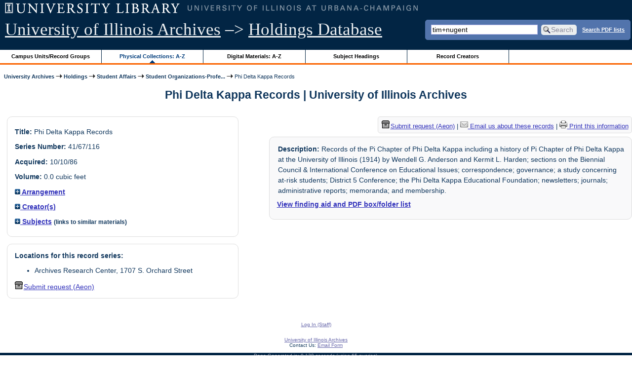

--- FILE ---
content_type: text/html; charset=UTF-8
request_url: https://archon.library.illinois.edu/archives/?p=collections/controlcard&id=2967&q=tim%2Bnugent
body_size: 22108
content:


<!DOCTYPE html>
<html lang="en">
   <head>
      <meta http-equiv="Content-Type" content="text/html; charset=UTF-8" />
      <meta name="og:site_name" content="University of Illinois Archives Holdings Database"/>
      <meta name="viewport" content="width=device-width, initial-scale=1.0">
	  <title>Phi Delta Kappa Records | University of Illinois Archives</title>
      <link rel="stylesheet" type="text/css" href="themes/library_web/style.css?v=20240717" />
      <link rel="stylesheet" type="text/css" href="themes/library_web/js/cluetip/jquery.cluetip.css" />
      <link rel="stylesheet" type="text/css" href="themes/library_web/js/jgrowl/jquery.jgrowl.css" />
      <link rel="icon" type="image/ico" href="themes/library_web/images/favicon.ico"/>
      <!--[if lte IE 7]>
        <link rel="stylesheet" type="text/css" href="themes/library_web/ie.css" />
        <link rel="stylesheet" type="text/css" href="themes/themes/library_web/js/cluetip/jquery.cluetip.ie.css" />
      <![endif]-->
      <script type='text/javascript' src='packages/core/js/jquery.min.js'></script>      <script type='text/javascript' src='packages/core/js/jquery-ui.custom.min.js'></script>      <script type='text/javascript' src='packages/core/js/jquery-expander.js'></script>      <script type="text/javascript" src="themes/library_web/js/jquery.hoverIntent.js"></script>
      <script type="text/javascript" src="themes/library_web/js/cluetip/jquery.cluetip.js"></script>
      
      <script type="text/javascript" src="themes/library_web/js/jquery.scrollTo-min.js"></script>
      <script type='text/javascript' src='packages/core/js/jquery.jgrowl.min.js'></script>      <script type='text/javascript' src='packages/core/js/archon.js'></script><script type='text/javascript' src='packages/digitallibrary/js/archon.js'></script>      <script type="text/javascript">
         /* <![CDATA[ */
         imagePath = 'themes/library_web/images';   
         jQuery(document).ready(function($) {          
            $('div.listitem:nth-child(even)').addClass('evenlistitem');
            $('div.listitem:last-child').addClass('lastlistitem');
            $('#locationtable tr:nth-child(odd)').addClass('oddtablerow');
            $('.expandable').expander({
               slicePoint:       600,             // make expandable if over this x chars
               widow:            100,             // do not make expandable unless total length > slicePoint + widow
               expandPrefix:     '. . . ',        // text to come before the expand link
               expandText:       'more',     			//text to use for expand link
               expandEffect:     'fadeIn',        // or slideDown
               expandSpeed:      0,              	// in milliseconds
               collapseTimer:    0,               // milliseconds before auto collapse; default is 0 (don't re-collape)
               userCollapseText: '[collapse]'     // text for collaspe link
            });
				$('.expandablesmall').expander({
               slicePoint:       100,             // make expandable if over this x chars
               widow:            10,              // do not make expandable unless total length > slicePoint + widow
               expandPrefix:     '. . . ',       	// text to come before the expand link
               expandText:       'more',  				//text to use for expand link
               expandEffect:     'fadeIn',        // or slideDown
               expandSpeed:      0,              	// in milliseconds
               collapseTimer:    0,              	// milliseconds before auto collapse; default is 0 (don't re-collape)
               userCollapseText: '[collapse]'     // text for collaspe link
            });
         });

         function js_highlighttoplink(selectedSpan)
         {
            $('.currentBrowseLink').toggleClass('browseLink').toggleClass('currentBrowseLink');
            $(selectedSpan).toggleClass('currentBrowseLink');
            $(selectedSpan).effect('highlight', {}, 400);
         }

         $(document).ready(function() {externalLinks();});
         $(window).unload(function() {});
         /* ]]> */
      </script>

            <script src="https://ajax.googleapis.com/ajax/libs/jquery/3.5.1/jquery.min.js"></script>
      <script>
      var $k =jQuery.noConflict();
      $k(document).ready(function(){
         $k("#ccardstaff .locationFilter").on("keyup", function() {
            var value = $k(this).val().toLowerCase();
            $k("#ccardstaff .locationTableBody tr").filter(function() {
               var $t = $(this).children().last();
               $k(this).toggle($k($t).text().toLowerCase().indexOf(value) > -1)
               });
         });
         $k("#ccardstaff .staffBoxFilter").on("keyup", function() {
            var value = $k(this).val().toLowerCase();
            $k("#ccardstaff .locationTableBody tr").filter(function() {
               var $h = $(this).children().first();
               $k(this).toggle($k($h).text().toLowerCase().indexOf(value) > -1)
               });
         });
         $k("#ccardstaff .staffLocationFilter").on("keyup", function() {
            var value = $k(this).val().toLowerCase();
            $k("#ccardstaff .locationTableBody tr").filter(function() {
               $k(this).toggle($k(this).text().toLowerCase().indexOf(value) > -1)
               });
         });
         $k("#stafflocationtable .staffBoxFilter").on("keyup", function() {
            var value = $k(this).val().toLowerCase();
            $k("#stafflocationtable .locationTableBody tr").filter(function() {
               var $h = $(this).children().first();
               $k(this).toggle($k($h).text().toLowerCase().indexOf(value) > -1)
               });
         });
         $k("#stafflocationtable .staffLocationFilter").on("keyup", function() {
            var value = $k(this).val().toLowerCase();
            $k("#stafflocationtable .locationTableBody tr").filter(function() {
               $k(this).toggle($k(this).text().toLowerCase().indexOf(value) > -1)
               });
         });
      });
      </script>

      
   </head>
   <body>
            <div id='top'>

         <div id="logosearchwrapper">

		 <div id="sitetitleblock"><a href="https://archives.library.illinois.edu">University of Illinois Archives</a> &ndash;> <a href="index.php">Holdings Database</a></div>
			<div id="searchblock">
               <form action="index.php" accept-charset="UTF-8" method="get" onsubmit="if(!this.q.value) { alert('Please enter search terms.'); return false; } else { return true; }">
                  <div>
                     <input type="hidden" name="p" value="core/search" />
                     <input type="text" size="25" maxlength="150" name="q" id="q" title="input box for search field" value="tim+nugent" tabindex="100" />
                     <input type="submit" value="Search" tabindex="300" class='button' title="Search" /> <a class='bold pdfsearchlink' href='?p=core/index&amp;f=pdfsearch'>Search PDF lists</a>
                                             <input type="hidden" name="content" value="0" />
                                          </div></form></div>

         </div>
         
			
         <div id="browsebyblock">
            <div id="browseblockcontent">
            <span class="browseLink">
               <a href="?p=collections/classifications" onclick="js_highlighttoplink(this.parentNode); return true;">Campus Units/Record Groups</a>
            </span>

            <span class="currentBrowseLink">
               <a href="?p=collections/collections" onclick="js_highlighttoplink(this.parentNode); return true;">Physical Collections: A-Z</a>
            </span>
			 <span class="browseLink">
               <a href="?p=digitallibrary/digitallibrary" onclick="js_highlighttoplink(this.parentNode); return true;">Digital Materials: A-Z</a>
            </span>
           
            <span class="browseLink">
               <a href="?p=subjects/subjects" onclick="js_highlighttoplink(this.parentNode); return true;">Subject Headings</a>
            </span>
            <span class="browseLink">
               <a href="?p=creators/creators" onclick="js_highlighttoplink(this.parentNode); return true;">Record Creators</a>
            </span>
           </div>
         </div>
      </div>

      <div id="breadcrumbblock">
         <a href='https://archives.library.illinois.edu'>University Archives</a> <img src='themes/library_web/images/arrowright.gif' alt='right-pointing arrow' /> <a href='index.php'>Holdings</a> <img src='themes/library_web/images/arrowright.gif' alt='right-pointing arrow' /> <a href='?p=collections/classifications&amp;id=42'>Student Affairs</a> <img src='themes/library_web/images/arrowright.gif' alt='right-pointing arrow' /> <a href='?p=collections/classifications&amp;id=416'>Student Organizations-Profe...</a> <img src='themes/library_web/images/arrowright.gif' alt='right-pointing arrow' /> Phi Delta Kappa Records      </div>
      <div id="breadcrumbclearblock">.</div>

      <script type="text/javascript">
         /* <![CDATA[ */
         if ($.browser.msie && parseInt($.browser.version, 10) <= 8){
            $.getScript('packages/core/js/jquery.corner.js', function(){
               $("#searchblock").corner("5px");
               $("#browsebyblock").corner("tl 10px");

               $(function(){
                  $(".bground").corner("20px");
                  $(".mdround").corner("10px");
                  $(".smround").corner("5px");
                  $("#dlsearchblock").corner("bottom 10px");
               });
            });
         }
         /* ]]> */
      </script>      <div id="main">
<h1 id='titleheader'>Phi Delta Kappa Records | University of Illinois Archives</h1>
  
<div id='ccardleft'>
   <div id="ccardpublic" class='mdround'>
               <div class='ccardcontent'><span class='ccardlabel'>Title:</span> Phi Delta Kappa Records</div>
                  <div class='ccardcontent'><span class='ccardlabel'>Series Number:</span> 41/67/116</div>
                  <div class='ccardcontent'><span class='ccardlabel'>Acquired:</span>
         10/10/86         </div>
                     <div class='ccardcontent'><span class='ccardlabel'>Volume:</span> 0.0 cubic feet         </div>
   
         <div class='ccardcontent'><span class='ccardlabel'><a href='#' onclick="toggleDisplay('CollectionArrangement'); return false;"><img id='CollectionArrangementImage' src='themes/library_web/images/plus.gif' alt='expand icon' />
   Arrangement               </a></span>
            <div class='ccardshowlist' style='display:none' id='CollectionArrangementResults'>
   Alphabetical            </div>
         </div>
            <div class='ccardcontent'><span class='ccardlabel'><a href='#' onclick="toggleDisplay('creators'); return false;"><img id='creatorsImage' src='themes/library_web/images/plus.gif' alt='expand icon'/> Creator(s)</a></span><br/>
            <div class='ccardshowlist' style="display: none;" id="creatorsResults"><a href='?p=creators/creator&amp;id=1981'>Phi Delta Kappa (University of Illinois)</a></div></div>

               <div class='ccardcontent'><span class='ccardlabel'><a href='#' onclick="toggleDisplay('subjects'); return false;"><img id='subjectsImage' src='themes/library_web/images/plus.gif' alt='expand icon'/> Subjects</a> <span style='font-size:80%'>(links to similar materials)</span></span><br/>
               <div class='ccardshowlist' style='display: none' id='subjectsResults'><a href='?p=subjects/subjects&amp;id=62'>Afghanistan - Education</a><br/>
<a href='?p=subjects/subjects&amp;id=1475'>Educators</a><br/>
<a href='?p=subjects/subjects&amp;id=1855'>Fraternity Publishing</a><br/>
<a href='?p=subjects/subjects&amp;id=2105'>History of Education</a><br/>
<a href='?p=subjects/subjects&amp;id=2140'>Honor Societies</a><br/>
<a href='?p=subjects/subjects&amp;id=3555'>Phi Delta Kappa</a></div>
            </div>
      </div><div id='ccardstaff' class='mdround'>      <span class='ccardlabel' id='requestlocations'>Locations for this record series:</span><br/>

         <ul><li>Archives Research Center, 1707 S. Orchard Street</li></ul><a id='requestModalLink2' tabindex='0' role='button'><img src='themes/library_web/images/box.png' alt='Request' style='padding-right:2px'/>Submit request (Aeon)</a>
<script>
var modal = document.getElementById("requestModal");

var btn2 = document.getElementById("requestModalLink2");

btn2.addEventListener('click', function() {
  openRequestModal();
});

btn2.addEventListener("keypress", function(event) {
  if (event.key === "Enter") {
	openRequestModal();
  }
});

btn2.addEventListener("keydown", function(event) {
  if (event.keyCode == 32) {
  event.preventDefault();
	openRequestModal();
  }
});

</script>

</div>
         </div> <!--end ccardstaffdiv -->
               </div><div id='ccardprintcontact' class='smround'><span id='requestModalLink' tabindex='0' role='button'><img src='themes/library_web/images/box.png' alt='Request' style='padding-right:2px'/>Submit request (Aeon)</span> | 
<!-- The Modal to show request locations -->
<div id="requestModal" class="request-modal" style="display:none">

  <!-- Modal content -->
  <div class="request-modal-content" aria-label="Submit request options" role="dialog" aria-modal="true">
    <span class="request-modal-close" aria-label="close" tabindex="0" role='button'>&times;</span>
            <span class='ccardlabel' id='requestlocations'>Locations for this record series:</span><br/>

         <ul class='locationsummary'><li>Archives Research Center, 1707 S. Orchard Street</li></ul>         <table id='locationtable' border='1' style='margin-left:0'>
            <thread><tr>

               <th style='width:400px'>Service Location</th>
               <th style='width:100px'>Boxes</th>
               <th style='width:150px'>Request</th>            </tr></thread>


                  <tbody class='locationTableBody'>
                  <tr><td>Archives Research Center, 1707 S. Orchard Street</td><td>1-6<td><a href='https://armarium.library.illinois.edu/logon?Action=10&Form=20&Value=GenericRequestUAArchives&ItemTitle=Phi+Delta+Kappa+Records&CallNumber=RS 41/67/116&ItemDate=&ItemInfo4=0.0 cubic feet&SpecialRequest=&DocumentType=Official Records&Site=ILLINOISARC&Location=ARC&ItemISxN=1-6' target='_blank' class='request-button'>Request 1-6</a></td></td></tr></tbody></table>  </div>

</div>

<script>
var modal = document.getElementById("requestModal");

var btn = document.getElementById("requestModalLink");

var span = document.getElementsByClassName("request-modal-close")[0];

function openRequestModal() {
	modal.style.display = "block";
	span.focus();
	document.addEventListener('keydown', addESC);
}

function closeRequestModal(){
	modal.style.display = "none";
	btn.focus();
	document.removeEventListener('keydown', addESC);
}

var addESC = function(e) {
  if (e.keyCode == 27) {
    closeRequestModal();
  } 
};

const  focusableElements =
    'button, [href], input, select, textarea, [tabindex]:not([tabindex="-1"])';

const firstFocusableElement = modal.querySelectorAll(focusableElements)[0]; // get first element to be focused inside modal
const focusableContent = modal.querySelectorAll(focusableElements);
const lastFocusableElement = focusableContent[focusableContent.length - 1]; // get last element to be focused inside modal


document.addEventListener('keydown', function(e) {
  let isTabPressed = e.key === 'Tab' || e.keyCode === 9;

  if (!isTabPressed) {
    return;
  }

  if (e.shiftKey) { // if shift key pressed for shift + tab combination
    if (document.activeElement === firstFocusableElement) {
      lastFocusableElement.focus(); // add focus for the last focusable element
      e.preventDefault();
    }
  } else { // if tab key is pressed
    if (document.activeElement === lastFocusableElement) { // if focused has reached to last focusable element then focus first focusable element after pressing tab
      firstFocusableElement.focus(); // add focus for the first focusable element
      e.preventDefault();
    }
  }
});

btn.addEventListener('click', function() {
  openRequestModal();
});

btn.addEventListener("keypress", function(event) {
  if (event.key === "Enter") {
	openRequestModal();
  }
});

btn.addEventListener("keydown", function(event) {
  if (event.keyCode == 32) {
  event.preventDefault();
	openRequestModal();
  }
});

span.addEventListener('click', function() {
  closeRequestModal();
});

span.addEventListener("keypress", function(event) {
  if (event.key === "Enter") {
	closeRequestModal();
  }
});

span.addEventListener("keydown", function(event) {
  if (event.keyCode == 32) {
    event.preventDefault();
    closeRequestModal();
  }
});

window.onclick = function(event) {
  if (event.target == modal) {
    closeRequestModal();
  }
}



const filterBox = document.querySelector('#requestModal .locationFilter');
var $k =jQuery.noConflict();
filterBox.addEventListener('input', filterBoxes);

function filterBoxes(e) {
	var filterValue = (e.target.value).toLowerCase();
    $k("#requestModal .locationTableBody tr").filter(function() {
        var $t = $k(this).children().last();
		$k(this).toggle($k($t).text().toLowerCase().indexOf(filterValue) > -1)
    });
    }

const filterSelect = document.querySelector('#requestModal #locations');
if (filterSelect){
	filterSelect.addEventListener('input',filterSelection);
}

function filterSelection(f) {
	var selectValue = $k('#requestModal #locations option:selected').text().toLowerCase();
  if(selectValue =="all locations"){
    selectValue =" ";
  }
	$k("#requestModal .locationTableBody tr").filter(function() {
		$k(this).toggle($k(this).text().toLowerCase().indexOf(selectValue) > -1)
    });
}

</script>

<a href='https://archives.library.illinois.edu/email-ahx.php?this_page=https://archon.library.illinois.edu%2Farchives%2F%3Fp%3Dcollections%2Fcontrolcard%26id%3D2967%26q%3Dtim%252Bnugent' target='_blank'><img src='themes/library_web/images/email.png' alt='email' /> Email us about these records</a> | <a href='?p=collections/controlcard&amp;id=2967&amp;templateset=print&amp;disabletheme=1'><img src='themes/library_web/images/printer.png' alt='printer' /> Print this information</a></div>         <div id="ccardscope" class="mdround">
                        <div class='ccardcontent expandable' style='padding-left:.2em'><span class='ccardlabel'>Description:</span> Records of the Pi Chapter of Phi Delta Kappa including a history of Pi Chapter of Phi Delta Kappa at the University of Illinois (1914) by Wendell G. Anderson and Kermit L. Harden; sections on the Biennial Council &amp; International Conference on Educational Issues; correspondence; governance; a study concerning at-risk students; District 5 Conference; the Phi Delta Kappa Educational Foundation; newsletters; journals; administrative reports; memoranda; and membership.</div>
            <br /><strong><a href='?p=collections/findingaid&amp;id=2967#pdf-fa'>View finding aid and PDF box/folder list</a></strong><div style='clear:both'><pre></pre></div>         </div> <!--end ccard scope -->
               
</div>
<div id="bottom">
   <br/>
   <hr id="footerhr" />
   <div id="userbox" class="smround">
      
      <div id="userlogincontrols">
         <a id="loginlink" href="index.php?p=admin/core/login&amp;go=" onclick="if($('#userlogin').is(':visible')) {this.innerHTML = 'Log In (Staff)';} else {this.innerHTML = 'Hide';} $('#userlogin').slideToggle('normal'); return false;">Log In (Staff)</a>
      </div>
      <div id="userlogin" class="mdround" style="display:none">&nbsp;
         <form action="/archives/?p=collections/controlcard&amp;id=2967&amp;q=tim%2Bnugent" accept-charset="UTF-8" method="post">
            <div class='loginpair'>
               <div class='loginlabel'><label for="ArchonLoginField">Login/E-mail:</label></div>
               <div class='logininput'><input id="ArchonLoginField" type="text" name="ArchonLogin" size="20" tabindex="400" /></div>
            </div>
            <div class='loginpair'>
               <div class='loginlabel'><label for="ArchonPasswordField">Password:</label></div>
               <div class='logininput'><input id="ArchonPasswordField" type="password" name="ArchonPassword" size="20" tabindex="500" /></div>
            </div>
            <div id='loginsubmit'>
               <input type="submit" value="Log In" class="button" tabindex="700" />&nbsp;&nbsp;<label for="RememberMeField"><input id="RememberMeField" type="checkbox" name="RememberMe" value="1" tabindex="600" />Remember me</label>
            </div>
            <div id='registerlink'>
               <a href="?p=core/register" tabindex="800">Register an Account</a>
            </div>
         </form>
      </div>
            </div>
   <div id='contactcontainer'><div id='repositorylink'><a href='http://archives.library.illinois.edu'>University of Illinois Archives</a></div>
<div id='emaillink'>Contact Us: <a href='http://www.library.uiuc.edu/archives/email-ahx.php?this_page=https://archon.library.illinois.edu%2Farchives%2F%3Fp%3Dcollections%2Fcontrolcard%26id%3D2967%26q%3Dtim%252Bnugent'>Email Form</a></div>
</div></div>
<div id="archoninfo">
   Page Generated in: 0.139 seconds (using 65 queries).<br/>

         Using 6.47MB of memory. (Peak of 6.83MB.)<br/>
            <br/>
   Powered by <a href='https://web.archive.org/web/20170612215939/http://archon.org/'>Archon</a> Version 3.21 rev-3<br/>
      Copyright ©2017 <a href="http://www.uiuc.edu/" rel="external">The University of Illinois at Urbana-Champaign</a>   <br/>
      

</div>
</body>
</html>
   